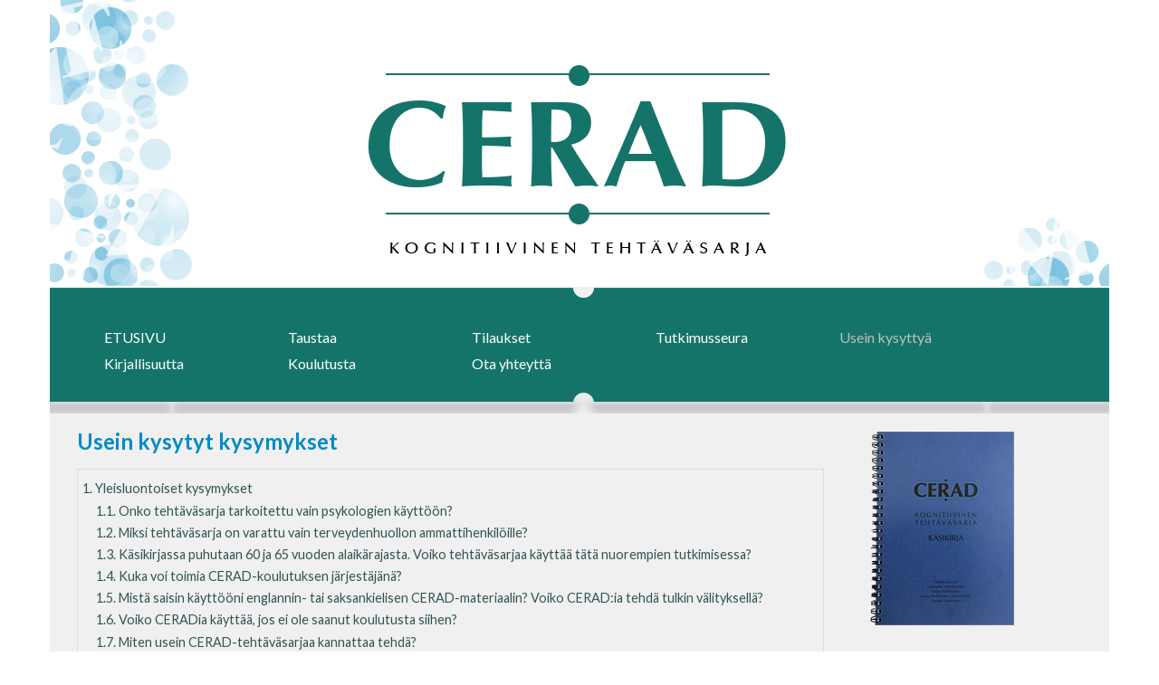

--- FILE ---
content_type: text/html; charset=UTF-8
request_url: http://cerad.fi/fi/faq
body_size: 12360
content:
<!DOCTYPE html>
<html xmlns="http://www.w3.org/1999/xhtml" xml:lang="en" lang="en">
<head>
	<!--
	This site was created by Softatehdas, www.softatehdas.com.

	Powered by:
		* The Yii PHP framework, www.yiiframework.com
		* jQuery JavaScript framework, www.jquery.com
		* TinyMCE editor, tinymce.moxiecode.com
	-->

	<meta http-equiv="Content-Type" content="text/html; charset=utf-8"/>
	<meta name="language" content="fi"/>

	<link rel="stylesheet" type="text/css" href="/css/bootstrap.min.css "/>
	<link rel="stylesheet" type="text/css" href="/css/main.css"/>
	<link rel="stylesheet" type="text/css" href="/css/form.css"/>
	<link rel="stylesheet" type="text/css" href="/css/new.css"/>

	<!-- Necessary IE hacks... -->
	<!--[if lte IE 7]>
	<link rel="stylesheet" type="text/css" href="/css/mainie.css"/>
	<![endif]-->

	<!-- Needed for table of contents -->
	<script type="text/javascript" src="/js/jquery.min.js"></script>
	<script type="text/javascript"
	        src="/js/jquery.toc-1.0.2.min.js"></script>
	<link rel="stylesheet" type="text/css" href="/css/toc.css"/>

	<!-- Fancybox -->
	<script type="text/javascript" src="/fancybox/jquery.fancybox-1.3.0.pack.js"></script>
	<link rel="stylesheet" href="/fancybox/jquery.fancybox-1.3.0.css" type="text/css" media="screen"/>

	<!-- Custom icon for this website -->
	<link rel="shortcut icon" href="/images/favicon.ico"/>

	<!-- TinyMce rich text editor -->
	<script type="text/javascript" src="/tinymce/jscripts/tiny_mce/tiny_mce.js"></script>

	<!-- SHA256 algorithm for improved login security -->
	<script type="text/javascript" src="/js/webtoolkit.sha256.js"></script>

	<!-- Custom library for this site -->
	<script type="text/javascript" src="/js/com.softatehdas.cerad.js"></script>

	<title>Usein kysytyt kysymykset</title>
</head>

<body onload="init()">

<div class="container">

	<div class="header col-xs-12">
		<img class='logo' src="/images/ceradylapalkki.png"/>
	</div>

	<div class="clearfix"></div>
	<div class="reika_top"></div>
	<div class="col-xs-12 mainmenu">
		<ul id="yw0">
<li><a href="/fi/etusivu">Etusivu</a></li>
<li><a href="/fi/taustaa">Taustaa</a></li>
<li><a href="/fi/tilaus">Tilaukset</a></li>
<li><a href="/fi/tutkimusseura">Tutkimusseura</a></li>
<li class="active"><a href="/fi/faq">Usein kysyttyä</a></li>
<li><a href="/fi/kirjallisuutta">Kirjallisuutta</a></li>
<li><a href="/fi/koulutusta">Koulutusta</a></li>
<li><a href="/yhteydenotto">Ota yhteyttä</a></li>
</ul>	</div>
<!--	<img class='reika' src="/images/reikapalkki_reika_alh.png"/>-->
	<div class="clearfix"></div>
	<div class="reika_bottom"></div>
	<div class="content col-xs-12">


		<div class="content col-md-9">
			<!-- breadcrumbs -->

			
<h1>Usein kysytyt kysymykset</h1>


    <div id="toc" style="display: none;"></div>
    <script type="text/javascript">
        if ($("#toc")) {
            $(document).ready(function() {
               var i = 0;
            	$('#page h2,h3,h4,h5').each(function() {
            		this.id = "heading" + (i++);
            	});
            	if (i > 0) {
                    $('#toc').toc();
                    $('#toc').show();
                }  
            });
        }    
    </script>

<p>Kysymykset on koottu koulutustilaisuuksissa toistuvasti esiin tulleista ongelmista. Lis&auml;&auml;mme kysymyksi&auml; ja vastausia sit&auml; mukaa kun niit&auml; tekij&auml;ryhm&auml;lle esitet&auml;&auml;n.</p>
<h2>Yleisluontoiset kysymykset</h2>
<h3>Onko teht&auml;v&auml;sarja tarkoitettu vain psykologien k&auml;ytt&ouml;&ouml;n?</h3>
<p><span id="docs-internal-guid-9c706b43-7fff-4072-d763-88ea98da48e1"><span>Ei. Teht&auml;v&auml;sarja on tarkoitettu sosiaali- ja terveydenhuollon ammattihenkil&ouml;ille, erityisesti psykologeille, l&auml;&auml;k&auml;reille ja muistisairauksien hoitoon erikoistuneille hoitajille. Kussakin terveydenhuollon yksik&ouml;ss&auml; voidaan sopia kuka arviointeja suorittaa. Psykologeilla on peruskoulutuksensa puolesta parhaimmat valmiudet potilaiden testaamiseen, mutta muutkin kykenev&auml;t kyll&auml; tarvittavat taidot hankkimaan.</span></span></p>
<h3>Miksi teht&auml;v&auml;sarja on varattu vain terveydenhuollon ammattihenkil&ouml;ille?</h3>
<p><span id="docs-internal-guid-bf0c3b72-7fff-5dea-50ec-1cc688ad5f06"><span>Kognitiivisten toimintojen arviointi on vastuullista toimintaa. Mik&auml;li teht&auml;viss&auml; tulee tutkittavalla vaikeuksia, on tutkijan oltava valmis selvitt&auml;m&auml;&auml;n mit&auml; ep&auml;onnistuminen tarkoittaa. Teht&auml;vien suorittaminen on lis&auml;ksi tapahduttava tietyll&auml;, ennalta sovitulla tavalla, jotta tulokset olisivat luotettavia. Ei my&ouml;sk&auml;&auml;n ole tarkoituksenmukaista ett&auml; omaiset - hyv&auml;&auml; tarkoittaen - k&auml;yv&auml;t teht&auml;vi&auml; potilaan kanssa kotona l&auml;pi etuk&auml;teen. Esimerkiksi teht&auml;v&auml;sarjaan sis&auml;ltyv&auml;n sanalistaoppimisteht&auml;v&auml;n arvo katoaa, mik&auml;li samoja sanoja on opeteltu muuallakin.</span></span></p>
<h3>K&auml;sikirjassa puhutaan 60 ja 65 vuoden alaik&auml;rajasta. Voiko teht&auml;v&auml;sarjaa k&auml;ytt&auml;&auml; t&auml;t&auml; nuorempien tutkimisessa?</h3>
<p><span id="docs-internal-guid-62890575-7fff-7db6-6174-7eb5ed52eec1"><span>Nykyiset katkaisurajat teht&auml;viin on m&auml;&auml;ritetty yli 60-vuotiaille, ja ensisijaisesti teht&auml;v&auml;sarja on suunniteltu k&auml;ytett&auml;v&auml;ksi i&auml;kk&auml;iden henkil&ouml;iden tutkimiseen. Teht&auml;vien herkkyys nuoremmassa ik&auml;ryhm&auml;ss&auml; ei v&auml;ltt&auml;m&auml;tt&auml; riit&auml; tuomaan mahdollisia h&auml;iri&ouml;it&auml; esiin, ja etenk&auml;&auml;n ty&ouml;kyky&auml; ei tulisi arvioida pelk&auml;n CERADin perusteella. Normaali tulos etenk&auml;&auml;n alle 60-vuotiaalla CERADin teht&auml;viss&auml; ei siis riit&auml; poissulkemaan h&auml;iri&ouml;it&auml; (katkaisupisteen alle j&auml;&auml;v&auml; tulos sen sijaan nuoremmillakin viittaa poikkeavaan suoriutumiseen). Ty&ouml;ik&auml;isten muistisuoriutumisen arviointiin suositellaan laajempaa psykologin tai neuropsykologin tekem&auml;&auml; tutkimusta. Alle 60-vuotiailla muistih&auml;iri&ouml;n takana voi olla monia sellaisia syit&auml;, ett&auml; tarkemmat neurologiset ja neuropsykologiset tutkimukset ovat tarpeen.</span></span></p>
<h3><strong>Kuka voi toimia CERAD-koulutuksen j&auml;rjest&auml;j&auml;n&auml;?</strong></h3>
<p><span id="docs-internal-guid-58aba7c4-7fff-c43a-082e-d971fb6d8dd3"><span>Suomen Alzheimer-tutkimusseuralle on tullut kysely&auml; siit&auml;, kuka voi toimia CERAD teht&auml;v&auml;sarjan k&auml;yt&ouml;n kouluttajana. Vain terveydenhuollon ammattihenkil&ouml;, jolla on riitt&auml;v&auml; kokemus teht&auml;v&auml;sarjan k&auml;yt&ouml;st&auml;, riitt&auml;v&auml;t tiedot ik&auml;&auml;ntymisest&auml; ja muistisairauksista sek&auml; riitt&auml;v&auml; perehtyneisyys psykometriikasta voi kouluttaa muita k&auml;ytt&auml;m&auml;&auml;n teht&auml;v&auml;sarjaa. Usein kouluttajana toimii kokenut psykologi/neuropsykologi, neurologi/geriatri tai terveydenhuollon oppilaitoksen opettaja. Ty&ouml;paikalla kokenut testaaja voi perehdytt&auml;&auml; uuden ty&ouml;ntekij&auml;n teht&auml;v&auml;sarjan k&auml;ytt&ouml;&ouml;n, mutta koulutuksen k&auml;yminen on suositeltavaa. Koulutuksen k&auml;yminen sek&auml; kouluttajan p&auml;tevyys ovat keskeisi&auml; asioita testitulosten laadun kannalta. N&auml;in my&ouml;s varmistetaan, ett&auml; teht&auml;v&auml;sarjaa k&auml;ytet&auml;&auml;n yhdenmukaisesti eri puolilla Suomea.&nbsp;</span></span></p>
<h3>Mist&auml; saisin k&auml;ytt&ouml;&ouml;ni englannin- tai saksankielisen CERAD-materiaalin? Voiko CERAD:ia tehd&auml; tulkin v&auml;lityksell&auml;?</h3>
<p><span id="docs-internal-guid-51c18d2b-7fff-02fb-3385-bd7d9a295d03">
<p dir="ltr"><span>Muutaman viime vuoden aikana seura on saanut useita kyselyit&auml; mahdollisuudesta k&auml;ytt&auml;&auml; Cerad-teht&auml;v&auml;sarjaa muilla kuin suomen tai ruotsin kielell&auml;. Suomen Alzheimer-tutkimusseura yll&auml;pit&auml;&auml; vain suomen- ja ruotsinkielisi&auml; materiaaleja.</span></p>
</span></p>
<p><span id="docs-internal-guid-3515d73a-7fff-4802-69a7-77ac00e08f62">
<p dir="ltr"><span><strong>Teht&auml;v&auml;sarjan alkuper&auml;ist&auml; englanninkielist&auml; versiota yll&auml;pit&auml;v&auml;n National Alzheimer&rsquo;s Coordinating Centerin internet-sivujen kautta</strong>&nbsp;</span><span>(https://naccdata.org/data-collection/cerad/) on ilmeisesti mahdollista tilata testin englanninkielist&auml; versiota ja saman sivuston kautta&nbsp;l&ouml;ytyy tietoa my&ouml;s muiden maiden k&auml;&auml;nn&ouml;ksist&auml;.</span></p>
<p dir="ltr"><span>On keskeist&auml; huomioida, ett&auml; kognitiivisia toimintoja arvioivia testej&auml; tulisi tehd&auml; kielell&auml;, jonka sek&auml; asiakas ett&auml; ty&ouml;ntekij&auml; hallitsevat hyvin. Suomessa k&auml;yt&ouml;ss&auml; olevat raja-arvot on m&auml;&auml;ritetty suomenkielisell&auml; materiaalilla Suomessa asuville henkil&ouml;ille. Eri maiden versioissa raja-arvoihin voi vaikuttaa sek&auml; kieli ett&auml; kulttuuriset tekij&auml;t. Viime vuosina tulkin k&auml;ytt&ouml; terveydenhuollon palveluissa on yleistynyt. Koska CERAD-teht&auml;v&auml;sarjassa painottuu kielellinen materiaali, sen k&auml;ytt&ouml; on haastavaa tulkin v&auml;lityksell&auml; ja erilaisesta kulttuuritaustasta tulevalle henkil&ouml;lle. T&auml;ll&ouml;in muistivaikeuksien arvioinnissa korostuukin haastattelemalla saatu tieto arjessa n&auml;kyvist&auml; kognitiivisista vaikeuksista ja toimintakyvyn muutoksista.&nbsp;</span></p>
</span></p>
<h3><strong>Voiko CERADia k&auml;ytt&auml;&auml;, jos ei ole saanut koulutusta siihen?&nbsp;</strong></h3>
<p><span> </span></p>
<p><span id="docs-internal-guid-29143e04-7fff-914f-ef75-18774a873ea7"><span>CERAD:in k&auml;ytt&ouml;&ouml;n j&auml;rjestet&auml;&auml;n koulutuksia, jollainen olisi hyv&auml; k&auml;yd&auml;. Moni opettelee k&auml;yt&ouml;n ty&ouml;paikalla kokeneen testaajan kanssa. Toisaalta ei ole mahdotonta, ett&auml; itseopiskelun ja harjoittelun kautta (ks. artikkeleita kirjallisuutta osastossa) voisi saavuttaa my&ouml;s CERAD:in k&auml;ytt&ouml;&ouml;n riitt&auml;v&auml;t taidot.</span></span></p>
<p><span> </span></p>
<h3><strong>Miten usein CERAD-teht&auml;v&auml;sarjaa kannattaa tehd&auml;?</strong></h3>
<p><span id="docs-internal-guid-70c24e97-7fff-b931-c122-b587e89fe1a6"><span>Oppimisvaikutuksen takia suositeltu aika teht&auml;v&auml;sarjan uusimisen v&auml;lill&auml; on 9-12 kk. Jos tilanne j&auml;&auml; toistuvasti ep&auml;selv&auml;ksi, suosittelemme asiakkaan ohjaamista neuropsykologinen tutkimukseen. Uusitun materiaalin vaihtoehtoista sanalistaa ja kuvioita voidaan k&auml;ytt&auml;&auml;, jos halutaan varmistaa, ettei asiakas muista materiaaleja edelliselt&auml; tutkimuskerralta.</span></span></p>
<h2>Kysymyksi&auml; eri osateht&auml;vien pisteytyksest&auml;</h2>
<p><span id="docs-internal-guid-75b22ff9-7fff-e131-c5d9-474b4642ffd6"><span>Vuoden 2023 p&auml;ivityksess&auml; olemme t&auml;sment&auml;neet k&auml;sikirjaan yleisimpi&auml; pisteytykseen liittyvi&auml; kysymyksi&auml;.&nbsp;</span></span></p>
<h2>L&auml;het&auml; uusi kysymys</h2>
<p>Voit l&auml;hett&auml;&auml; teht&auml;v&auml;sarjan tekij&ouml;ille kysymyksen <a href="/yhteydenotto">yhteydenottolomakkeella</a>.</p>

		</div><!-- content -->
		<div class="submenu col-md-3">
			<img class='kirja' src='/images/kirja.png'/>		</div><!-- mainmenu -->
	</div>
	<div class="clearfix"></div>
	<div class="reika_top"></div>
	<div class="col-xs-12 footer">
		<div class="col-sm-6">
			<p>&copy; Suomen Alzheimer -tutkimusseura</p>
		</div>
		<div class="col-sm-2">
			<p>
						</p>
		</div>
		<div class="col-sm-4">
			<p class="user">
							</p>
		</div>
	</div>
	<div class="clearfix"></div>
	<div class="reika_bottom"></div>

</div><!-- container -->


<script type="text/javascript">
	var gaJsHost = (("https:" == document.location.protocol) ? "https://ssl." : "http://www.");
	document.write(unescape("%3Cscript src='" + gaJsHost + "google-analytics.com/ga.js' type='text/javascript'%3E%3C/script%3E"));
</script>
<script type="text/javascript">
	try {
		var pageTracker = _gat._getTracker("UA-15026708-1");
		pageTracker._setDomainName(".cerad.fi");
		pageTracker._trackPageview();
	}
	catch (err) {
	}
</script>
</body>
</html>


--- FILE ---
content_type: text/css
request_url: http://cerad.fi/css/main.css
body_size: 5000
content:
body {
    margin: 0;
    padding: 0;
    color: #555;
    font: normal 12pt "Times New Roman", Serif;
    background: #448587;
    background-image: url(../images/backgroundNoise.png);
    background-repeat: repeat;
    height: 100%;
}

a img {
    border: solid 0px;
}
a, a:visited {
    color: #448587;
    text-decoration: underline;
}

h1, h2, h3, h4, h5, h6 {
    color: #038BC3;
    /*text-shadow: silver 2px 2px 2px;*/
    /*font-style: italic;*/
}
h1 {
    font-size: 18pt;
}
h2 {
    font-size: 14pt;
    margin-top: 35px;
}
h3 {
    font-size: 12pt;
}
#page {
    margin-top: 5px;
    margin-bottom: 5px;
    background-image: url(../images/shadowBackground.png);
    background-repeat: repeat-y;
    background-position: top center;
    width: 949px;
    margin: 0 auto;
}

#container {
    background-image: url(../images/bottomShadow.png);
    background-repeat: no-repeat;
    background-position: bottom center;
    min-height: 500px;
    padding: 28px 24px 5px 24px;
}

#topBackground {
    background-image: url(../images/headerBackground.png);
    background-repeat: no-repeat;
    background-position: top center;
    width: 100%;
    margin: 0 auto;
}

#backgroundGradient {
    background-image: url(../images/gradient.png);
    background-repeat: repeat-x;
    background-position: top center;
    width: 100%;
    margin: 0 auto 15px;
    min-height: 650px;
}
#userCredentials {
    float: right;
    padding-right: 5px;
    color: gray;
    font-size: 10pt;    
    /*font-family: Helvetica, arial, sans-serif;*/
    font-size: 8pt;
}
a.controlLink, a:visited.controlLink {
    text-decoration: none;
    font-style: italic;
}
a:hover.controlLink {
    text-decoration: underline;
}
#header {
    height: 205px;
    margin: 0;
    padding: 0;
}

#content {
    padding: 20px;
    margin-left: 180px;
}

#footer {
    padding: 10px;
    margin: 10px 20px;
    font-size: 0.8em;
    text-align: center;
    border-top: 1px solid #C9E0ED;
}

#credits {
    text-align: right;
    color: #9fb7b7;
    font-size: 60%;
    /*font-family: helvetica, arial, sans-serif;*/
}

#credits a, #credits a:visited{
    color: #9fb7b7;
    text-decoration: underline;
}

#disclaimer {
    font-size: 8pt;
    color: gray;
    text-align: right;
    /*font-family: sans-serif;*/
    padding-right: 5px;
}

#logo {
    padding: 10px 20px;
    font-size: 200%;
}

#mainmenu {
    float: left;
    padding-top: 35px;
    padding-left: 30px;
    padding-bottom: 10px;
    min-height: 314px;
    width: 150px;
    background-image: url(../images/menuShadow.png);
    background-position: top right;
    background-repeat: no-repeat;
}

#mainmenu ul {
    padding: 0px 0px 5px 0px;
    margin: 0px;
}

#mainmenu ul li {
    display: block;
    padding-bottom: 5px;
    list-style: none;
}

#mainmenu ul li a {
    color: #315454;
    font-size: 12pt;
/*    font-weight: bold;*/
    font-style: italic;
    text-decoration: none;
}

#mainmenu p {
    color: #315454;
    font-weight: bold;
    font-style: italic;  
    border-bottom: dashed #5c8e8e 1px; 
}

#mainmenu ul li a:hover {
    color: #4e9630;
    text-decoration: none;
}

#mainmenu ul li a.active {
    cursor: default;
    text-decoration: underline;
}

div.error, div.notice, .success {
    padding: .8em;
    margin-bottom: 1em;
    border: 2px solid #ddd;
}

div.error {
    background: #FBE3E4;
    color: #8a1f11;
    border-color: #FBC2C4;
}

div.notice {
    background: #FFF6BF;
    color: #514721;
    border-color: #FFD324;
}

div.success {
    background: #E6EFC2;
    color: #264409;
    border-color: #C6D880;
}

div.error a {
    color: #8a1f11;
}

div.notice a {
    color: #514721;
}

div.success a {
    color: #264409;
}

div.form .rememberMe label {
    display: inline;
}

.actions, .page_actions {
    margin: 0 0 10px 0;
    padding: 0;
}

.actions li, .page_actions li {
    display: inline;
    margin: 0;
    padding: 0;
}

.page_actions li a img {
    margin: 0px 0px 5px 6px;
}

.page_actions {
    float: right;
}

.actions li a {
    padding: 5px;
    margin: 0;
    color: #315454;
    text-decoration: none;
    font-size: 0.8em;
    font-weight: bold;
    background: #b3e0e0;
    border-left: 5px solid #315454;
}

.actions li a:hover, .actions li a.active {
    background: #315454;
    color: white;
}

div.view {
    padding: 10px;
    margin: 10px 0;
    border: 1px solid #C9E0ED;
}

div.breadcrumbs {
    font-size: 70%;
    /*font-family: sans-serif;*/
}

div.breadcrumbs span {
    font-weight: bold;
}
.clear {
    clear: both;
}

.grid-view table.items, .detail-view {
    width: 99% !important;
}

table.pageFiles {
    margin-top: 20px;
    margin-left: 40px; 
    width: 500px;   
}

table.pageFiles tr td {
    font-size: 10pt;
    padding-bottom: 3px;
}

.thumbnail {
    margin-top: 4px;
}

.pageFiles a, .pageFiles a:visited {
    color: #315454;
    text-decoration: none;
}

.fileTitle {
    font-weight: bold;
}

.pageFiles img.fileIcon {
    float: left;
    margin-right: 6px;
}




--- FILE ---
content_type: text/css
request_url: http://cerad.fi/css/form.css
body_size: 2750
content:
/**
 * CSS styles for forms generated by yiic.
 *
 * The styles can be applied to the following form structure:
 *
 * <div class="form">
 *     <div class="row">
 *         <label for="inputid">xyz</label>
 *         <input name="inputid" id="inputid" type="text" />
 *         <p class="hint">hint text</p>
 *     </div>
 *     <div class="row">
 *         <label for="inputid">xyz</label>
 *         <input name="inputid" id="inputid" type="text" />
 *         <p class="hint">hint text</p>
 *     </div>
 *     <div class="row buttons">
 *         <label for="inputid">xyz</label>
 *         <input name="inputid" id="inputid" type="text" />
 *         <p class="hint">hint text</p>
 *     </div>
 * </div>
 *
 * The above code will render the labels and input fields in separate lines.
 * In order to render them in the same line, please use the "wide" form as follows,
 *
 * <div class="wide form">
 *     ......
 * </div>
 *
 * @author Qiang Xue <qiang.xue@gmail.com>
 * @link http://www.yiiframework.com/
 * @copyright Copyright &copy; 2008-2010 Yii Software LLC
 * @license http://www.yiiframework.com/license/
 */

div.form
{
	margin: 0;
}

div.form input,
div.form textarea,
div.form select
{
	margin: 0.2em 0 0.5em 0;
}
textarea#Page_content {
    width: 650px;
    height: 300px;
}

div.form fieldset
{
	border: 1px solid #DDD;
	padding: 10px;
	margin: 0 0 10px 0;
    -moz-border-radius:7px;
}

div.form label
{
    margin-bottom: 2px;
	font-weight: bold;
	font-size: 0.9em;
	display: block;
}

div.form .row
{
	margin: 8px 0;
}

div.form .hint
{
	margin: 0;
	padding: 0;
	color: #999;
}

div.form .note
{
	font-style: italic;
}

div.form span.required
{
	color: red;
}

div.form label.error,
div.form span.error
{
	color: #C00;
}

div.form input.error,
div.form textarea.error,
div.form select.error
{
	background: #FEE;
	border-color: #C00;
}

div.form .errorSummary
{
	border: 2px solid #C00;
	padding: 7px 7px 12px 7px;
	margin: 0 0 20px 0;
	background: #FEE;
	font-size: 0.9em;
}

div.form .errorMessage
{
	color: red;
	font-size: 0.9em;
}

div.form .errorSummary p
{
	margin: 0;
	padding: 5px;
}

div.form .errorSummary ul
{
	margin: 0;
	padding: 0 0 0 20px;
}

div.wide form label
{
	float: left;
	margin-right: 10px;
	position: relative;
	text-align: right;
	width: 100px;
}

div.wide form .row
{
	clear: left;
}

div.wide form .buttons
{
	clear: left;
	padding-left: 110px;
}

div.wide form .errorMessage
{
	margin: 0 0 0 110px;
}

div.checkboxList {
    height: 150px;
    padding: 6px;
    border-top: solid 1px gray;
    border-left: solid 1px gray;
    border-bottom: solid 1px silver;
    border-right: solid 1px silver;
    display: compact;
    overflow: auto;
}

#addFileToPage .checkboxContainer {
    display: none;
}


--- FILE ---
content_type: text/css
request_url: http://cerad.fi/css/new.css
body_size: 1927
content:
@import url(https://fonts.googleapis.com/css?family=Lato:400,300,700,300italic,400italic,700italic);
body {
  font-family: 'Lato', sans-serif;
  background: white;
  background-color: white;
}
.container {
  background-color: #f0f0f0;
  padding: 0;
}
.header {
  padding: 0;
}
.header .logo {
  display: block;
  margin: auto;
  max-width: 100%;
}
.reika_bottom {
  background-image: url('/images/reikavarjolla.png');
  background-position-x: center;
  height: 25px;
}
.reika_top {
  background-image: url('/images/reikapalkki_reika_ylh.png');
  background-position-x: center;
  height: 25px;
}
.mainmenu {
  background-color: #15746a;
  color: white;
}
.mainmenu a {
  color: white;
  text-decoration: none;
}
.mainmenu li {
  display: inline-block;
  width: 200px;
  padding: 5px;
}
.mainmenu li:nth-child(1) {
  text-transform: uppercase;
}
.mainmenu li.active a {
  color: silver;
}
.submenu a {
  text-decoration: none;
}
.submenu ul {
  padding: 0;
  list-style: none;
}
.kirja {
  padding: 20px;
  text-align: center;
}
@media (min-width: 768px) {
  .user {
    float: right;
  }
}
.footer {
  background-color: #15746a;
  color: white;
}
.footer a {
  color: white;
  text-decoration: none;
  text-transform: uppercase;
}
.holes {
  background: #15746a;
  background: linear-gradient(135deg, transparent 5px, #15746a 0) top left, linear-gradient(225deg, transparent 5px, #15746a 0) top right, linear-gradient(315deg, transparent 5px, #15746a 0) bottom right, linear-gradient(45deg, transparent 5px, #15746a 0) bottom left;
  background-size: 50% 50%;
  background-repeat: no-repeat;
  background-image: radial-gradient(circle at 100% 0, rgba(255, 255, 255, 0) 10px, #15746a 10px), radial-gradient(circle at 0% 0, rgba(255, 255, 255, 0) 10px, #15746a 10px), radial-gradient(circle at 0% 100%, rgba(255, 255, 255, 0) 10px, #15746a 10px), radial-gradient(circle at 100% 100%, rgba(255, 255, 255, 0) 10px, #15746a 10px);
}


--- FILE ---
content_type: text/css
request_url: http://cerad.fi/css/toc.css
body_size: 431
content:
div#toc a, div#toc a:visited {
	text-decoration: none;
	color: #315454;
}
div#toc {
	padding: 5px;
	font-size: 90%;
	border: solid #dddddd 1px;
	color: #315454;
}
div#toc li {
	margin-bottom: .5em;
}
div#toc ul {
	list-style: none;
	padding-left: 0px;
	margin-top: 0.5em;
	margin-bottom: 0.5em;
}
div#toc ul ul {
    margin-left: 15px;
}
div#toc ul li ul {
	margin-bottom: 0.5em;
}
div#toc ul li ul li ul {
	margin-bottom: 0.5em;
}

--- FILE ---
content_type: application/javascript
request_url: http://cerad.fi/js/jquery.toc-1.0.2.min.js
body_size: 2481
content:
/*
 * samaxesJS JavaScript Library
 * jQuery TOC Plugin v1.0.2
 * http://code.google.com/p/samaxesjs/
 *
 * Copyright (c) 2008 samaxes.com
 *
 * Licensed under the Apache License, Version 2.0 (the "License");
 * you may not use this file except in compliance with the License.
 * You may obtain a copy of the License at
 *
 *      http://www.apache.org/licenses/LICENSE-2.0
 *
 * Unless required by applicable law or agreed to in writing, software
 * distributed under the License is distributed on an "AS IS" BASIS,
 * WITHOUT WARRANTIES OR CONDITIONS OF ANY KIND, either express or implied.
 * See the License for the specific language governing permissions and
 * limitations under the License.
 */
(function(c){c.fn.toc=function(h){var i=c.extend({},c.fn.toc.defaults,h);var k=this.append("<ul></ul>").children("ul");var j={h1:0,h2:0,h3:0,h4:0,h5:0,h6:0};var g=0;var f={h1:(i.exclude.match("h1")===null&&c("h1").length>0)?++g:0,h2:(i.exclude.match("h2")===null&&c("h2").length>0)?++g:0,h3:(i.exclude.match("h3")===null&&c("h3").length>0)?++g:0,h4:(i.exclude.match("h4")===null&&c("h4").length>0)?++g:0,h5:(i.exclude.match("h5")===null&&c("h5").length>0)?++g:0,h6:(i.exclude.match("h6")===null&&c("h6").length>0)?++g:0};return this.each(function(){c(":header").not(i.exclude).each(function(){var l=c(this);if(l.is("h6")){a(j.h6,k);b(j,"h6");l.text(e(j,"h6",l.text()));d(k,f.h6,l.attr("id"),l.text(),j)}else{if(l.is("h5")){a(j.h5,k);b(j,"h5");l.text(e(j,"h5",l.text()));d(k,f.h5,l.attr("id"),l.text(),j)}else{if(l.is("h4")){a(j.h4,k);b(j,"h4");l.text(e(j,"h4",l.text()));d(k,f.h4,l.attr("id"),l.text(),j)}else{if(l.is("h3")){a(j.h3,k);b(j,"h3");l.text(e(j,"h3",l.text()));d(k,f.h3,l.attr("id"),l.text(),j)}else{if(l.is("h2")){a(j.h2,k);b(j,"h2");l.text(e(j,"h2",l.text()));d(k,f.h2,l.attr("id"),l.text(),j)}else{if(l.is("h1")){b(j,"h1");l.text(e(j,"h1",l.text()));d(k,f.h1,l.attr("id"),l.text(),j)}}}}}}})})};function a(g,f){if(g===0&&!f.find(":last").is("ul")){f.find("li:last").append("<ul></ul>")}}function b(f,g){c.each(f,function(h,j){if(h===g){++f[h]}else{if(h>g){f[h]=0}}})}function e(h,i,g){var f="";c.each(h,function(j,k){if(j<=i&&h[j]>0){f+=h[j]+"."}});return f+" "+g}function d(m,f,l,k,j){var h=m;for(var g=1;g<f;g++){if(h.find("> li:last > ul").length===0){h=h.append("<li><ul></ul></li>")}h=h.find("> li:last > ul")}if(l===""){h.append("<li><a>"+k+"</a></li>")}else{h.append('<li><a href="#'+l+'">'+k+"</a></li>")}}c.fn.toc.defaults={exclude:"h1, h5, h6"}})(jQuery);

--- FILE ---
content_type: application/javascript
request_url: http://cerad.fi/js/webtoolkit.sha256.js
body_size: 4079
content:
/**
*
*  Secure Hash Algorithm (SHA256)
*  http://www.webtoolkit.info/
*
*  Original code by Angel Marin, Paul Johnston.
*
**/
 
function SHA256(s){
 
	var chrsz   = 8;
	var hexcase = 0;
 
	function safe_add (x, y) {
		var lsw = (x & 0xFFFF) + (y & 0xFFFF);
		var msw = (x >> 16) + (y >> 16) + (lsw >> 16);
		return (msw << 16) | (lsw & 0xFFFF);
	}
 
	function S (X, n) { return ( X >>> n ) | (X << (32 - n)); }
	function R (X, n) { return ( X >>> n ); }
	function Ch(x, y, z) { return ((x & y) ^ ((~x) & z)); }
	function Maj(x, y, z) { return ((x & y) ^ (x & z) ^ (y & z)); }
	function Sigma0256(x) { return (S(x, 2) ^ S(x, 13) ^ S(x, 22)); }
	function Sigma1256(x) { return (S(x, 6) ^ S(x, 11) ^ S(x, 25)); }
	function Gamma0256(x) { return (S(x, 7) ^ S(x, 18) ^ R(x, 3)); }
	function Gamma1256(x) { return (S(x, 17) ^ S(x, 19) ^ R(x, 10)); }
 
	function core_sha256 (m, l) {
		var K = new Array(0x428A2F98, 0x71374491, 0xB5C0FBCF, 0xE9B5DBA5, 0x3956C25B, 0x59F111F1, 0x923F82A4, 0xAB1C5ED5, 0xD807AA98, 0x12835B01, 0x243185BE, 0x550C7DC3, 0x72BE5D74, 0x80DEB1FE, 0x9BDC06A7, 0xC19BF174, 0xE49B69C1, 0xEFBE4786, 0xFC19DC6, 0x240CA1CC, 0x2DE92C6F, 0x4A7484AA, 0x5CB0A9DC, 0x76F988DA, 0x983E5152, 0xA831C66D, 0xB00327C8, 0xBF597FC7, 0xC6E00BF3, 0xD5A79147, 0x6CA6351, 0x14292967, 0x27B70A85, 0x2E1B2138, 0x4D2C6DFC, 0x53380D13, 0x650A7354, 0x766A0ABB, 0x81C2C92E, 0x92722C85, 0xA2BFE8A1, 0xA81A664B, 0xC24B8B70, 0xC76C51A3, 0xD192E819, 0xD6990624, 0xF40E3585, 0x106AA070, 0x19A4C116, 0x1E376C08, 0x2748774C, 0x34B0BCB5, 0x391C0CB3, 0x4ED8AA4A, 0x5B9CCA4F, 0x682E6FF3, 0x748F82EE, 0x78A5636F, 0x84C87814, 0x8CC70208, 0x90BEFFFA, 0xA4506CEB, 0xBEF9A3F7, 0xC67178F2);
		var HASH = new Array(0x6A09E667, 0xBB67AE85, 0x3C6EF372, 0xA54FF53A, 0x510E527F, 0x9B05688C, 0x1F83D9AB, 0x5BE0CD19);
		var W = new Array(64);
		var a, b, c, d, e, f, g, h, i, j;
		var T1, T2;
 
		m[l >> 5] |= 0x80 << (24 - l % 32);
		m[((l + 64 >> 9) << 4) + 15] = l;
 
		for ( var i = 0; i<m.length; i+=16 ) {
			a = HASH[0];
			b = HASH[1];
			c = HASH[2];
			d = HASH[3];
			e = HASH[4];
			f = HASH[5];
			g = HASH[6];
			h = HASH[7];
 
			for ( var j = 0; j<64; j++) {
				if (j < 16) W[j] = m[j + i];
				else W[j] = safe_add(safe_add(safe_add(Gamma1256(W[j - 2]), W[j - 7]), Gamma0256(W[j - 15])), W[j - 16]);
 
				T1 = safe_add(safe_add(safe_add(safe_add(h, Sigma1256(e)), Ch(e, f, g)), K[j]), W[j]);
				T2 = safe_add(Sigma0256(a), Maj(a, b, c));
 
				h = g;
				g = f;
				f = e;
				e = safe_add(d, T1);
				d = c;
				c = b;
				b = a;
				a = safe_add(T1, T2);
			}
 
			HASH[0] = safe_add(a, HASH[0]);
			HASH[1] = safe_add(b, HASH[1]);
			HASH[2] = safe_add(c, HASH[2]);
			HASH[3] = safe_add(d, HASH[3]);
			HASH[4] = safe_add(e, HASH[4]);
			HASH[5] = safe_add(f, HASH[5]);
			HASH[6] = safe_add(g, HASH[6]);
			HASH[7] = safe_add(h, HASH[7]);
		}
		return HASH;
	}
 
	function str2binb (str) {
		var bin = Array();
		var mask = (1 << chrsz) - 1;
		for(var i = 0; i < str.length * chrsz; i += chrsz) {
			bin[i>>5] |= (str.charCodeAt(i / chrsz) & mask) << (24 - i%32);
		}
		return bin;
	}
 
	function Utf8Encode(string) {
		string = string.replace(/\r\n/g,"\n");
		var utftext = "";
 
		for (var n = 0; n < string.length; n++) {
 
			var c = string.charCodeAt(n);
 
			if (c < 128) {
				utftext += String.fromCharCode(c);
			}
			else if((c > 127) && (c < 2048)) {
				utftext += String.fromCharCode((c >> 6) | 192);
				utftext += String.fromCharCode((c & 63) | 128);
			}
			else {
				utftext += String.fromCharCode((c >> 12) | 224);
				utftext += String.fromCharCode(((c >> 6) & 63) | 128);
				utftext += String.fromCharCode((c & 63) | 128);
			}
 
		}
 
		return utftext;
	}
 
	function binb2hex (binarray) {
		var hex_tab = hexcase ? "0123456789ABCDEF" : "0123456789abcdef";
		var str = "";
		for(var i = 0; i < binarray.length * 4; i++) {
			str += hex_tab.charAt((binarray[i>>2] >> ((3 - i%4)*8+4)) & 0xF) +
			hex_tab.charAt((binarray[i>>2] >> ((3 - i%4)*8  )) & 0xF);
		}
		return str;
	}
 
	s = Utf8Encode(s);
	return binb2hex(core_sha256(str2binb(s), s.length * chrsz));
 
}



--- FILE ---
content_type: application/javascript
request_url: http://cerad.fi/js/com.softatehdas.cerad.js
body_size: 695
content:
function alphanumeric(inputField){
    var alphanumericValue = inputField.value.toLowerCase().replace(/([^0-9a-z])/g,"");
    if (inputField.value != alphanumericValue)
        inputField.value = alphanumericValue;
}

function hashPassword(loginform) {
    var passwordField = document.getElementById("LoginForm_password");
    var usernameField = document.getElementById("LoginForm_username");
    
    if (passwordField.value.length != 64)
        passwordField.value = SHA256(usernameField.value + SHA256(passwordField.value));
    return true;
}

function init() {

    if ($("a.images").fancybox) {
        $("a.images").fancybox({
            'hideOnContentClick': true
        });
    }
}